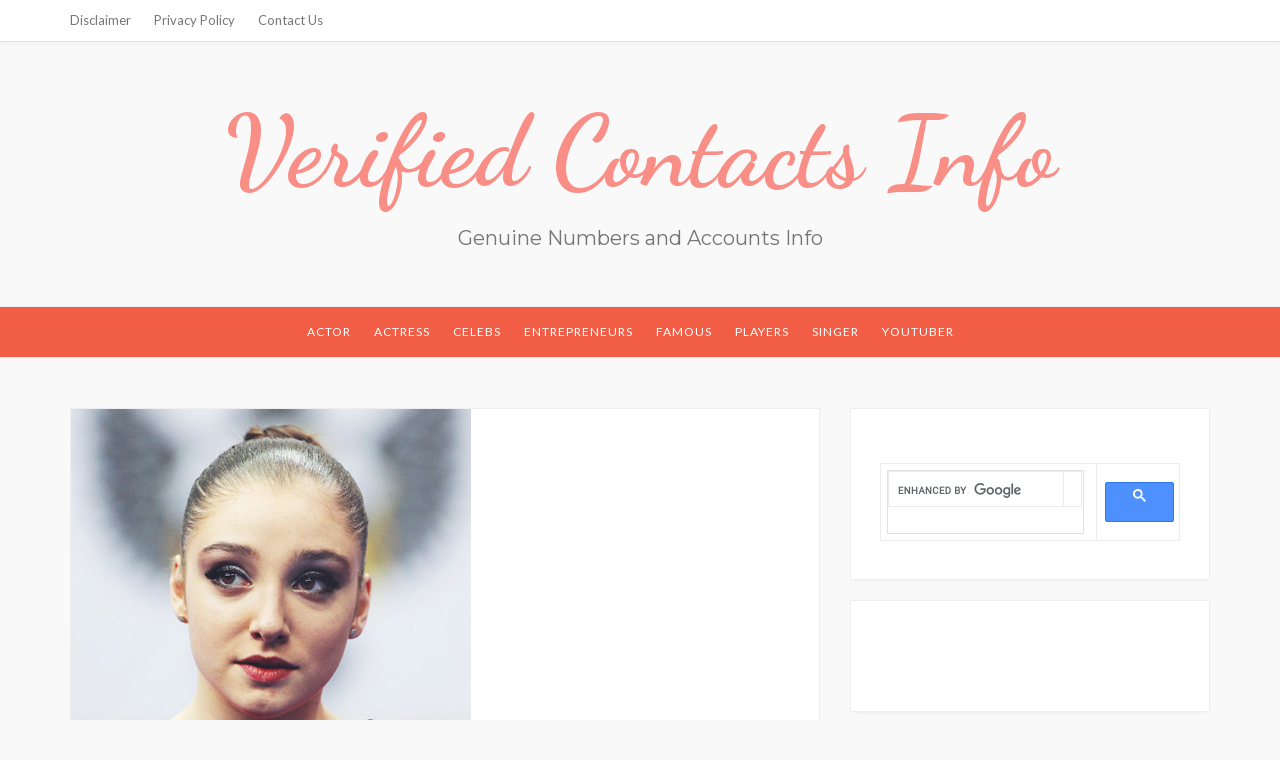

--- FILE ---
content_type: text/html; charset=UTF-8
request_url: https://verifiedcontactsinfo.com/famous/aliya-mustafina-contact-lookup-details/
body_size: 12898
content:
 <!DOCTYPE html>
<html lang="en-US">
<head>
	<meta charset="UTF-8" />
	<meta name="viewport" content="width=device-width, initial-scale=1" />
	<link rel="profile" href="http://gmpg.org/xfn/11" />
	<link rel="pingback" href="https://verifiedcontactsinfo.com/xmlrpc.php" />
	<meta name='robots' content='index, follow, max-image-preview:large, max-snippet:-1, max-video-preview:-1' />

	<!-- This site is optimized with the Yoast SEO plugin v22.8 - https://yoast.com/wordpress/plugins/seo/ -->
	<title>Aliya Mustafina Profile | Contact ( Phone Number, Social Profiles, Postal Address) Lookup - Verified Contacts Info</title>
	<link rel="canonical" href="https://verifiedcontactsinfo.com/famous/aliya-mustafina-contact-lookup-details/" />
	<meta property="og:locale" content="en_US" />
	<meta property="og:type" content="article" />
	<meta property="og:title" content="Aliya Mustafina Profile | Contact ( Phone Number, Social Profiles, Postal Address) Lookup - Verified Contacts Info" />
	<meta property="og:description" content="Aliya Mustafina Age, Bio, Profile | Contact ( Phone Number, Social Profiles, Postal Address) Lookup- ALIYA MUSTAFINA is a popular Olympic Gymnast from Russia who won the gold medal at both the 2012 and 2016 Olympics. She has also won two silver medals and three bronze [&hellip;]" />
	<meta property="og:url" content="https://verifiedcontactsinfo.com/famous/aliya-mustafina-contact-lookup-details/" />
	<meta property="og:site_name" content="Verified Contacts Info" />
	<meta property="article:published_time" content="2017-11-24T12:32:23+00:00" />
	<meta property="og:image" content="https://verifiedcontactsinfo.com/wp-content/uploads/2017/11/Aliya-Mustafina.jpg" />
	<meta property="og:image:width" content="400" />
	<meta property="og:image:height" content="424" />
	<meta property="og:image:type" content="image/jpeg" />
	<meta name="author" content="Verifed Contacts" />
	<meta name="twitter:card" content="summary_large_image" />
	<meta name="twitter:label1" content="Written by" />
	<meta name="twitter:data1" content="Verifed Contacts" />
	<meta name="twitter:label2" content="Est. reading time" />
	<meta name="twitter:data2" content="2 minutes" />
	<script type="application/ld+json" class="yoast-schema-graph">{"@context":"https://schema.org","@graph":[{"@type":"WebPage","@id":"https://verifiedcontactsinfo.com/famous/aliya-mustafina-contact-lookup-details/","url":"https://verifiedcontactsinfo.com/famous/aliya-mustafina-contact-lookup-details/","name":"Aliya Mustafina Profile | Contact ( Phone Number, Social Profiles, Postal Address) Lookup - Verified Contacts Info","isPartOf":{"@id":"https://verifiedcontactsinfo.com/#website"},"primaryImageOfPage":{"@id":"https://verifiedcontactsinfo.com/famous/aliya-mustafina-contact-lookup-details/#primaryimage"},"image":{"@id":"https://verifiedcontactsinfo.com/famous/aliya-mustafina-contact-lookup-details/#primaryimage"},"thumbnailUrl":"https://verifiedcontactsinfo.com/wp-content/uploads/2017/11/Aliya-Mustafina.jpg","datePublished":"2017-11-24T12:32:23+00:00","dateModified":"2017-11-24T12:32:23+00:00","author":{"@id":"https://verifiedcontactsinfo.com/#/schema/person/3eda275f5bf61989df559fe7a34cf6e4"},"breadcrumb":{"@id":"https://verifiedcontactsinfo.com/famous/aliya-mustafina-contact-lookup-details/#breadcrumb"},"inLanguage":"en-US","potentialAction":[{"@type":"ReadAction","target":["https://verifiedcontactsinfo.com/famous/aliya-mustafina-contact-lookup-details/"]}]},{"@type":"ImageObject","inLanguage":"en-US","@id":"https://verifiedcontactsinfo.com/famous/aliya-mustafina-contact-lookup-details/#primaryimage","url":"https://verifiedcontactsinfo.com/wp-content/uploads/2017/11/Aliya-Mustafina.jpg","contentUrl":"https://verifiedcontactsinfo.com/wp-content/uploads/2017/11/Aliya-Mustafina.jpg","width":400,"height":424},{"@type":"BreadcrumbList","@id":"https://verifiedcontactsinfo.com/famous/aliya-mustafina-contact-lookup-details/#breadcrumb","itemListElement":[{"@type":"ListItem","position":1,"name":"Home","item":"https://verifiedcontactsinfo.com/"},{"@type":"ListItem","position":2,"name":"Aliya Mustafina Profile | Contact ( Phone Number, Social Profiles, Postal Address) Lookup"}]},{"@type":"WebSite","@id":"https://verifiedcontactsinfo.com/#website","url":"https://verifiedcontactsinfo.com/","name":"Verified Contacts Info","description":"Genuine Numbers and Accounts Info","potentialAction":[{"@type":"SearchAction","target":{"@type":"EntryPoint","urlTemplate":"https://verifiedcontactsinfo.com/?s={search_term_string}"},"query-input":"required name=search_term_string"}],"inLanguage":"en-US"},{"@type":"Person","@id":"https://verifiedcontactsinfo.com/#/schema/person/3eda275f5bf61989df559fe7a34cf6e4","name":"Verifed Contacts","image":{"@type":"ImageObject","inLanguage":"en-US","@id":"https://verifiedcontactsinfo.com/#/schema/person/image/","url":"https://secure.gravatar.com/avatar/11b076c450ab1a3f2d3f24b4a728bae4?s=96&d=monsterid&r=g","contentUrl":"https://secure.gravatar.com/avatar/11b076c450ab1a3f2d3f24b4a728bae4?s=96&d=monsterid&r=g","caption":"Verifed Contacts"},"url":"https://verifiedcontactsinfo.com/author/vci/"}]}</script>
	<!-- / Yoast SEO plugin. -->


<link rel='dns-prefetch' href='//fonts.googleapis.com' />
<link rel="alternate" type="application/rss+xml" title="Verified Contacts Info &raquo; Feed" href="https://verifiedcontactsinfo.com/feed/" />
<link rel="alternate" type="application/rss+xml" title="Verified Contacts Info &raquo; Comments Feed" href="https://verifiedcontactsinfo.com/comments/feed/" />
<link rel="alternate" type="application/rss+xml" title="Verified Contacts Info &raquo; Aliya Mustafina Profile | Contact ( Phone Number, Social Profiles, Postal Address) Lookup Comments Feed" href="https://verifiedcontactsinfo.com/famous/aliya-mustafina-contact-lookup-details/feed/" />
<script type="text/javascript">
/* <![CDATA[ */
window._wpemojiSettings = {"baseUrl":"https:\/\/s.w.org\/images\/core\/emoji\/14.0.0\/72x72\/","ext":".png","svgUrl":"https:\/\/s.w.org\/images\/core\/emoji\/14.0.0\/svg\/","svgExt":".svg","source":{"concatemoji":"https:\/\/verifiedcontactsinfo.com\/wp-includes\/js\/wp-emoji-release.min.js?ver=6.4.3"}};
/*! This file is auto-generated */
!function(i,n){var o,s,e;function c(e){try{var t={supportTests:e,timestamp:(new Date).valueOf()};sessionStorage.setItem(o,JSON.stringify(t))}catch(e){}}function p(e,t,n){e.clearRect(0,0,e.canvas.width,e.canvas.height),e.fillText(t,0,0);var t=new Uint32Array(e.getImageData(0,0,e.canvas.width,e.canvas.height).data),r=(e.clearRect(0,0,e.canvas.width,e.canvas.height),e.fillText(n,0,0),new Uint32Array(e.getImageData(0,0,e.canvas.width,e.canvas.height).data));return t.every(function(e,t){return e===r[t]})}function u(e,t,n){switch(t){case"flag":return n(e,"\ud83c\udff3\ufe0f\u200d\u26a7\ufe0f","\ud83c\udff3\ufe0f\u200b\u26a7\ufe0f")?!1:!n(e,"\ud83c\uddfa\ud83c\uddf3","\ud83c\uddfa\u200b\ud83c\uddf3")&&!n(e,"\ud83c\udff4\udb40\udc67\udb40\udc62\udb40\udc65\udb40\udc6e\udb40\udc67\udb40\udc7f","\ud83c\udff4\u200b\udb40\udc67\u200b\udb40\udc62\u200b\udb40\udc65\u200b\udb40\udc6e\u200b\udb40\udc67\u200b\udb40\udc7f");case"emoji":return!n(e,"\ud83e\udef1\ud83c\udffb\u200d\ud83e\udef2\ud83c\udfff","\ud83e\udef1\ud83c\udffb\u200b\ud83e\udef2\ud83c\udfff")}return!1}function f(e,t,n){var r="undefined"!=typeof WorkerGlobalScope&&self instanceof WorkerGlobalScope?new OffscreenCanvas(300,150):i.createElement("canvas"),a=r.getContext("2d",{willReadFrequently:!0}),o=(a.textBaseline="top",a.font="600 32px Arial",{});return e.forEach(function(e){o[e]=t(a,e,n)}),o}function t(e){var t=i.createElement("script");t.src=e,t.defer=!0,i.head.appendChild(t)}"undefined"!=typeof Promise&&(o="wpEmojiSettingsSupports",s=["flag","emoji"],n.supports={everything:!0,everythingExceptFlag:!0},e=new Promise(function(e){i.addEventListener("DOMContentLoaded",e,{once:!0})}),new Promise(function(t){var n=function(){try{var e=JSON.parse(sessionStorage.getItem(o));if("object"==typeof e&&"number"==typeof e.timestamp&&(new Date).valueOf()<e.timestamp+604800&&"object"==typeof e.supportTests)return e.supportTests}catch(e){}return null}();if(!n){if("undefined"!=typeof Worker&&"undefined"!=typeof OffscreenCanvas&&"undefined"!=typeof URL&&URL.createObjectURL&&"undefined"!=typeof Blob)try{var e="postMessage("+f.toString()+"("+[JSON.stringify(s),u.toString(),p.toString()].join(",")+"));",r=new Blob([e],{type:"text/javascript"}),a=new Worker(URL.createObjectURL(r),{name:"wpTestEmojiSupports"});return void(a.onmessage=function(e){c(n=e.data),a.terminate(),t(n)})}catch(e){}c(n=f(s,u,p))}t(n)}).then(function(e){for(var t in e)n.supports[t]=e[t],n.supports.everything=n.supports.everything&&n.supports[t],"flag"!==t&&(n.supports.everythingExceptFlag=n.supports.everythingExceptFlag&&n.supports[t]);n.supports.everythingExceptFlag=n.supports.everythingExceptFlag&&!n.supports.flag,n.DOMReady=!1,n.readyCallback=function(){n.DOMReady=!0}}).then(function(){return e}).then(function(){var e;n.supports.everything||(n.readyCallback(),(e=n.source||{}).concatemoji?t(e.concatemoji):e.wpemoji&&e.twemoji&&(t(e.twemoji),t(e.wpemoji)))}))}((window,document),window._wpemojiSettings);
/* ]]> */
</script>
<style id='wp-emoji-styles-inline-css' type='text/css'>

	img.wp-smiley, img.emoji {
		display: inline !important;
		border: none !important;
		box-shadow: none !important;
		height: 1em !important;
		width: 1em !important;
		margin: 0 0.07em !important;
		vertical-align: -0.1em !important;
		background: none !important;
		padding: 0 !important;
	}
</style>
<link rel='stylesheet' id='wp-block-library-css' href='https://verifiedcontactsinfo.com/wp-includes/css/dist/block-library/style.min.css?ver=6.4.3' type='text/css' media='all' />
<style id='classic-theme-styles-inline-css' type='text/css'>
/*! This file is auto-generated */
.wp-block-button__link{color:#fff;background-color:#32373c;border-radius:9999px;box-shadow:none;text-decoration:none;padding:calc(.667em + 2px) calc(1.333em + 2px);font-size:1.125em}.wp-block-file__button{background:#32373c;color:#fff;text-decoration:none}
</style>
<style id='global-styles-inline-css' type='text/css'>
body{--wp--preset--color--black: #000000;--wp--preset--color--cyan-bluish-gray: #abb8c3;--wp--preset--color--white: #ffffff;--wp--preset--color--pale-pink: #f78da7;--wp--preset--color--vivid-red: #cf2e2e;--wp--preset--color--luminous-vivid-orange: #ff6900;--wp--preset--color--luminous-vivid-amber: #fcb900;--wp--preset--color--light-green-cyan: #7bdcb5;--wp--preset--color--vivid-green-cyan: #00d084;--wp--preset--color--pale-cyan-blue: #8ed1fc;--wp--preset--color--vivid-cyan-blue: #0693e3;--wp--preset--color--vivid-purple: #9b51e0;--wp--preset--gradient--vivid-cyan-blue-to-vivid-purple: linear-gradient(135deg,rgba(6,147,227,1) 0%,rgb(155,81,224) 100%);--wp--preset--gradient--light-green-cyan-to-vivid-green-cyan: linear-gradient(135deg,rgb(122,220,180) 0%,rgb(0,208,130) 100%);--wp--preset--gradient--luminous-vivid-amber-to-luminous-vivid-orange: linear-gradient(135deg,rgba(252,185,0,1) 0%,rgba(255,105,0,1) 100%);--wp--preset--gradient--luminous-vivid-orange-to-vivid-red: linear-gradient(135deg,rgba(255,105,0,1) 0%,rgb(207,46,46) 100%);--wp--preset--gradient--very-light-gray-to-cyan-bluish-gray: linear-gradient(135deg,rgb(238,238,238) 0%,rgb(169,184,195) 100%);--wp--preset--gradient--cool-to-warm-spectrum: linear-gradient(135deg,rgb(74,234,220) 0%,rgb(151,120,209) 20%,rgb(207,42,186) 40%,rgb(238,44,130) 60%,rgb(251,105,98) 80%,rgb(254,248,76) 100%);--wp--preset--gradient--blush-light-purple: linear-gradient(135deg,rgb(255,206,236) 0%,rgb(152,150,240) 100%);--wp--preset--gradient--blush-bordeaux: linear-gradient(135deg,rgb(254,205,165) 0%,rgb(254,45,45) 50%,rgb(107,0,62) 100%);--wp--preset--gradient--luminous-dusk: linear-gradient(135deg,rgb(255,203,112) 0%,rgb(199,81,192) 50%,rgb(65,88,208) 100%);--wp--preset--gradient--pale-ocean: linear-gradient(135deg,rgb(255,245,203) 0%,rgb(182,227,212) 50%,rgb(51,167,181) 100%);--wp--preset--gradient--electric-grass: linear-gradient(135deg,rgb(202,248,128) 0%,rgb(113,206,126) 100%);--wp--preset--gradient--midnight: linear-gradient(135deg,rgb(2,3,129) 0%,rgb(40,116,252) 100%);--wp--preset--font-size--small: 13px;--wp--preset--font-size--medium: 20px;--wp--preset--font-size--large: 36px;--wp--preset--font-size--x-large: 42px;--wp--preset--spacing--20: 0.44rem;--wp--preset--spacing--30: 0.67rem;--wp--preset--spacing--40: 1rem;--wp--preset--spacing--50: 1.5rem;--wp--preset--spacing--60: 2.25rem;--wp--preset--spacing--70: 3.38rem;--wp--preset--spacing--80: 5.06rem;--wp--preset--shadow--natural: 6px 6px 9px rgba(0, 0, 0, 0.2);--wp--preset--shadow--deep: 12px 12px 50px rgba(0, 0, 0, 0.4);--wp--preset--shadow--sharp: 6px 6px 0px rgba(0, 0, 0, 0.2);--wp--preset--shadow--outlined: 6px 6px 0px -3px rgba(255, 255, 255, 1), 6px 6px rgba(0, 0, 0, 1);--wp--preset--shadow--crisp: 6px 6px 0px rgba(0, 0, 0, 1);}:where(.is-layout-flex){gap: 0.5em;}:where(.is-layout-grid){gap: 0.5em;}body .is-layout-flow > .alignleft{float: left;margin-inline-start: 0;margin-inline-end: 2em;}body .is-layout-flow > .alignright{float: right;margin-inline-start: 2em;margin-inline-end: 0;}body .is-layout-flow > .aligncenter{margin-left: auto !important;margin-right: auto !important;}body .is-layout-constrained > .alignleft{float: left;margin-inline-start: 0;margin-inline-end: 2em;}body .is-layout-constrained > .alignright{float: right;margin-inline-start: 2em;margin-inline-end: 0;}body .is-layout-constrained > .aligncenter{margin-left: auto !important;margin-right: auto !important;}body .is-layout-constrained > :where(:not(.alignleft):not(.alignright):not(.alignfull)){max-width: var(--wp--style--global--content-size);margin-left: auto !important;margin-right: auto !important;}body .is-layout-constrained > .alignwide{max-width: var(--wp--style--global--wide-size);}body .is-layout-flex{display: flex;}body .is-layout-flex{flex-wrap: wrap;align-items: center;}body .is-layout-flex > *{margin: 0;}body .is-layout-grid{display: grid;}body .is-layout-grid > *{margin: 0;}:where(.wp-block-columns.is-layout-flex){gap: 2em;}:where(.wp-block-columns.is-layout-grid){gap: 2em;}:where(.wp-block-post-template.is-layout-flex){gap: 1.25em;}:where(.wp-block-post-template.is-layout-grid){gap: 1.25em;}.has-black-color{color: var(--wp--preset--color--black) !important;}.has-cyan-bluish-gray-color{color: var(--wp--preset--color--cyan-bluish-gray) !important;}.has-white-color{color: var(--wp--preset--color--white) !important;}.has-pale-pink-color{color: var(--wp--preset--color--pale-pink) !important;}.has-vivid-red-color{color: var(--wp--preset--color--vivid-red) !important;}.has-luminous-vivid-orange-color{color: var(--wp--preset--color--luminous-vivid-orange) !important;}.has-luminous-vivid-amber-color{color: var(--wp--preset--color--luminous-vivid-amber) !important;}.has-light-green-cyan-color{color: var(--wp--preset--color--light-green-cyan) !important;}.has-vivid-green-cyan-color{color: var(--wp--preset--color--vivid-green-cyan) !important;}.has-pale-cyan-blue-color{color: var(--wp--preset--color--pale-cyan-blue) !important;}.has-vivid-cyan-blue-color{color: var(--wp--preset--color--vivid-cyan-blue) !important;}.has-vivid-purple-color{color: var(--wp--preset--color--vivid-purple) !important;}.has-black-background-color{background-color: var(--wp--preset--color--black) !important;}.has-cyan-bluish-gray-background-color{background-color: var(--wp--preset--color--cyan-bluish-gray) !important;}.has-white-background-color{background-color: var(--wp--preset--color--white) !important;}.has-pale-pink-background-color{background-color: var(--wp--preset--color--pale-pink) !important;}.has-vivid-red-background-color{background-color: var(--wp--preset--color--vivid-red) !important;}.has-luminous-vivid-orange-background-color{background-color: var(--wp--preset--color--luminous-vivid-orange) !important;}.has-luminous-vivid-amber-background-color{background-color: var(--wp--preset--color--luminous-vivid-amber) !important;}.has-light-green-cyan-background-color{background-color: var(--wp--preset--color--light-green-cyan) !important;}.has-vivid-green-cyan-background-color{background-color: var(--wp--preset--color--vivid-green-cyan) !important;}.has-pale-cyan-blue-background-color{background-color: var(--wp--preset--color--pale-cyan-blue) !important;}.has-vivid-cyan-blue-background-color{background-color: var(--wp--preset--color--vivid-cyan-blue) !important;}.has-vivid-purple-background-color{background-color: var(--wp--preset--color--vivid-purple) !important;}.has-black-border-color{border-color: var(--wp--preset--color--black) !important;}.has-cyan-bluish-gray-border-color{border-color: var(--wp--preset--color--cyan-bluish-gray) !important;}.has-white-border-color{border-color: var(--wp--preset--color--white) !important;}.has-pale-pink-border-color{border-color: var(--wp--preset--color--pale-pink) !important;}.has-vivid-red-border-color{border-color: var(--wp--preset--color--vivid-red) !important;}.has-luminous-vivid-orange-border-color{border-color: var(--wp--preset--color--luminous-vivid-orange) !important;}.has-luminous-vivid-amber-border-color{border-color: var(--wp--preset--color--luminous-vivid-amber) !important;}.has-light-green-cyan-border-color{border-color: var(--wp--preset--color--light-green-cyan) !important;}.has-vivid-green-cyan-border-color{border-color: var(--wp--preset--color--vivid-green-cyan) !important;}.has-pale-cyan-blue-border-color{border-color: var(--wp--preset--color--pale-cyan-blue) !important;}.has-vivid-cyan-blue-border-color{border-color: var(--wp--preset--color--vivid-cyan-blue) !important;}.has-vivid-purple-border-color{border-color: var(--wp--preset--color--vivid-purple) !important;}.has-vivid-cyan-blue-to-vivid-purple-gradient-background{background: var(--wp--preset--gradient--vivid-cyan-blue-to-vivid-purple) !important;}.has-light-green-cyan-to-vivid-green-cyan-gradient-background{background: var(--wp--preset--gradient--light-green-cyan-to-vivid-green-cyan) !important;}.has-luminous-vivid-amber-to-luminous-vivid-orange-gradient-background{background: var(--wp--preset--gradient--luminous-vivid-amber-to-luminous-vivid-orange) !important;}.has-luminous-vivid-orange-to-vivid-red-gradient-background{background: var(--wp--preset--gradient--luminous-vivid-orange-to-vivid-red) !important;}.has-very-light-gray-to-cyan-bluish-gray-gradient-background{background: var(--wp--preset--gradient--very-light-gray-to-cyan-bluish-gray) !important;}.has-cool-to-warm-spectrum-gradient-background{background: var(--wp--preset--gradient--cool-to-warm-spectrum) !important;}.has-blush-light-purple-gradient-background{background: var(--wp--preset--gradient--blush-light-purple) !important;}.has-blush-bordeaux-gradient-background{background: var(--wp--preset--gradient--blush-bordeaux) !important;}.has-luminous-dusk-gradient-background{background: var(--wp--preset--gradient--luminous-dusk) !important;}.has-pale-ocean-gradient-background{background: var(--wp--preset--gradient--pale-ocean) !important;}.has-electric-grass-gradient-background{background: var(--wp--preset--gradient--electric-grass) !important;}.has-midnight-gradient-background{background: var(--wp--preset--gradient--midnight) !important;}.has-small-font-size{font-size: var(--wp--preset--font-size--small) !important;}.has-medium-font-size{font-size: var(--wp--preset--font-size--medium) !important;}.has-large-font-size{font-size: var(--wp--preset--font-size--large) !important;}.has-x-large-font-size{font-size: var(--wp--preset--font-size--x-large) !important;}
.wp-block-navigation a:where(:not(.wp-element-button)){color: inherit;}
:where(.wp-block-post-template.is-layout-flex){gap: 1.25em;}:where(.wp-block-post-template.is-layout-grid){gap: 1.25em;}
:where(.wp-block-columns.is-layout-flex){gap: 2em;}:where(.wp-block-columns.is-layout-grid){gap: 2em;}
.wp-block-pullquote{font-size: 1.5em;line-height: 1.6;}
</style>
<link rel='stylesheet' id='toc-screen-css' href='https://verifiedcontactsinfo.com/wp-content/plugins/table-of-contents-plus/screen.min.css?ver=2411.1' type='text/css' media='all' />
<link rel='stylesheet' id='bootstrap-css' href='https://verifiedcontactsinfo.com/wp-content/themes/marlin-lite/libs/bootstrap/css/bootstrap.min.css?ver=3.3.5' type='text/css' media='all' />
<link rel='stylesheet' id='font-awesome-css' href='https://verifiedcontactsinfo.com/wp-content/themes/marlin-lite/libs/font-awesome/css/font-awesome.min.css?ver=4.6.3' type='text/css' media='all' />
<link rel='stylesheet' id='chosen-css' href='https://verifiedcontactsinfo.com/wp-content/themes/marlin-lite/libs/chosen/chosen.min.css?ver=1.6.2' type='text/css' media='all' />
<link rel='stylesheet' id='marlin-lite-style-css' href='https://verifiedcontactsinfo.com/wp-content/themes/marlin-lite/style.css?ver=1.0.7' type='text/css' media='all' />
<link rel='stylesheet' id='marlin-lite-googlefonts-css' href='https://fonts.googleapis.com/css?family=Dancing+Script%3A700%7CMontserrat%3A400%2C700%7CLato&#038;subset=latin%2Clatin-ext' type='text/css' media='all' />
<link rel='stylesheet' id='forget-about-shortcode-buttons-css' href='https://verifiedcontactsinfo.com/wp-content/plugins/forget-about-shortcode-buttons/public/css/button-styles.css?ver=2.1.3' type='text/css' media='all' />
<script type="text/javascript" src="https://verifiedcontactsinfo.com/wp-includes/js/jquery/jquery.min.js?ver=3.7.1" id="jquery-core-js"></script>
<script type="text/javascript" src="https://verifiedcontactsinfo.com/wp-includes/js/jquery/jquery-migrate.min.js?ver=3.4.1" id="jquery-migrate-js"></script>
<script type="text/javascript" id="jquery-js-after">
/* <![CDATA[ */
jQuery(document).ready(function() {
	jQuery(".2d2fc3d59bdfdd808e2485382d982ff2").click(function() {
		jQuery.post(
			"https://verifiedcontactsinfo.com/wp-admin/admin-ajax.php", {
				"action": "quick_adsense_onpost_ad_click",
				"quick_adsense_onpost_ad_index": jQuery(this).attr("data-index"),
				"quick_adsense_nonce": "c0841475cb",
			}, function(response) { }
		);
	});
});
/* ]]> */
</script>
<link rel="https://api.w.org/" href="https://verifiedcontactsinfo.com/wp-json/" /><link rel="alternate" type="application/json" href="https://verifiedcontactsinfo.com/wp-json/wp/v2/posts/1002" /><link rel="EditURI" type="application/rsd+xml" title="RSD" href="https://verifiedcontactsinfo.com/xmlrpc.php?rsd" />
<meta name="generator" content="WordPress 6.4.3" />
<link rel='shortlink' href='https://verifiedcontactsinfo.com/?p=1002' />
<link rel="alternate" type="application/json+oembed" href="https://verifiedcontactsinfo.com/wp-json/oembed/1.0/embed?url=https%3A%2F%2Fverifiedcontactsinfo.com%2Ffamous%2Faliya-mustafina-contact-lookup-details%2F" />
<link rel="alternate" type="text/xml+oembed" href="https://verifiedcontactsinfo.com/wp-json/oembed/1.0/embed?url=https%3A%2F%2Fverifiedcontactsinfo.com%2Ffamous%2Faliya-mustafina-contact-lookup-details%2F&#038;format=xml" />
<!-- Global site tag (gtag.js) - Google Analytics -->
<script async src="https://www.googletagmanager.com/gtag/js?id=UA-102503137-1"></script>
<script>
  window.dataLayer = window.dataLayer || [];
  function gtag(){dataLayer.push(arguments);}
  gtag('js', new Date());

  gtag('config', 'UA-102503137-1');
</script>
    <style type="text/css">
        
				
				
					
			
				
			
    </style>
	
    	
</head>
<body class="post-template-default single single-post postid-1002 single-format-standard">
    <div id="wrapper">
        <div class="topbar">
            <div class="container">
                <ul id="menu-pages" class="topbar-menu pull-left"><li id="menu-item-87" class="menu-item menu-item-type-post_type menu-item-object-page menu-item-87"><a title="Disclaimer" href="https://verifiedcontactsinfo.com/disclaimer/">Disclaimer</a></li>
<li id="menu-item-88" class="menu-item menu-item-type-post_type menu-item-object-page menu-item-88"><a title="Privacy Policy" href="https://verifiedcontactsinfo.com/privacy-policy/">Privacy Policy</a></li>
<li id="menu-item-89" class="menu-item menu-item-type-post_type menu-item-object-page menu-item-89"><a title="Contact Us" href="https://verifiedcontactsinfo.com/contact-us/">Contact Us</a></li>
</ul>				<div class="social pull-right">
							</div>            </div>
        </div><!-- topbar -->
		<header id="masthead" class="site-header" role="banner">
			<div class="site-branding">
									<h1 class="site-title"><a href="https://verifiedcontactsinfo.com/" rel="home">Verified Contacts Info</a></h1>
					<h2 class="site-description">Genuine Numbers and Accounts Info</h2>
							</div>
			<nav id="nav-wrapper">
				<div class="container">
					<div class="nav-toggle">
						<div class="bars">
							<div class="bar"></div>
							<div class="bar"></div>
							<div class="bar"></div>
						</div>
					</div><!-- /nav-toggle -->
					<div class="clear"></div>
					<ul id="menu-categories" class="vtmenu"><li id="menu-item-3663" class="menu-item menu-item-type-taxonomy menu-item-object-category menu-item-3663"><a title="Actor" href="https://verifiedcontactsinfo.com/category/actor/">Actor</a></li>
<li id="menu-item-3664" class="menu-item menu-item-type-taxonomy menu-item-object-category menu-item-3664"><a title="Actress" href="https://verifiedcontactsinfo.com/category/actress/">Actress</a></li>
<li id="menu-item-3665" class="menu-item menu-item-type-taxonomy menu-item-object-category menu-item-3665"><a title="Celebs" href="https://verifiedcontactsinfo.com/category/celebs/">Celebs</a></li>
<li id="menu-item-3666" class="menu-item menu-item-type-taxonomy menu-item-object-category menu-item-3666"><a title="Entrepreneurs" href="https://verifiedcontactsinfo.com/category/entrepreneurs/">Entrepreneurs</a></li>
<li id="menu-item-3667" class="menu-item menu-item-type-taxonomy menu-item-object-category current-post-ancestor current-menu-parent current-post-parent menu-item-3667"><a title="Famous" href="https://verifiedcontactsinfo.com/category/famous/">Famous</a></li>
<li id="menu-item-3668" class="menu-item menu-item-type-taxonomy menu-item-object-category menu-item-3668"><a title="Players" href="https://verifiedcontactsinfo.com/category/players/">Players</a></li>
<li id="menu-item-3669" class="menu-item menu-item-type-taxonomy menu-item-object-category menu-item-3669"><a title="Singer" href="https://verifiedcontactsinfo.com/category/singer/">Singer</a></li>
<li id="menu-item-3670" class="menu-item menu-item-type-taxonomy menu-item-object-category menu-item-3670"><a title="Youtuber" href="https://verifiedcontactsinfo.com/category/youtuber/">Youtuber</a></li>
</ul>          
				</div>
			</nav><!-- #navigation -->
        </header><!-- #masthead -->

		<div id="content" class="container">
			<div class="row">
	<div class="col-md-8 site-main">
					
<article id="post-1002" class="post-1002 post type-post status-publish format-standard has-post-thumbnail hentry category-famous">

  <div class="post-inner">
	
	  		<div class="marlin-thumbnail">
			<a href="https://verifiedcontactsinfo.com/famous/aliya-mustafina-contact-lookup-details/" title="Aliya Mustafina Profile | Contact ( Phone Number, Social Profiles, Postal Address) Lookup">
				<img width="400" height="424" src="https://verifiedcontactsinfo.com/wp-content/uploads/2017/11/Aliya-Mustafina.jpg" class="attachment-post-thumbnail size-post-thumbnail wp-post-image" alt="" decoding="async" fetchpriority="high" srcset="https://verifiedcontactsinfo.com/wp-content/uploads/2017/11/Aliya-Mustafina.jpg 400w, https://verifiedcontactsinfo.com/wp-content/uploads/2017/11/Aliya-Mustafina-283x300.jpg 283w" sizes="(max-width: 400px) 100vw, 400px" />				<span class="marlin-format-icon"></span>
			</a>
			<div class="marlin-categories"><a href="https://verifiedcontactsinfo.com/category/famous/" rel="category tag">famous</a></div>
		</div>
	                      
		<div class="entry-content">
			<h2 class="entry-title">Aliya Mustafina Profile | Contact ( Phone Number, Social Profiles, Postal Address) Lookup</h2>
			<div class="entry-summary">
				<div class="2d2fc3d59bdfdd808e2485382d982ff2" data-index="1" style="float: none; margin:10px 0 10px 0; text-align:center;">
<script async src="https://pagead2.googlesyndication.com/pagead/js/adsbygoogle.js"></script>
<!-- Link Responsive -->
<ins class="adsbygoogle"
     style="display:block"
     data-ad-client="ca-pub-3664223375018777"
     data-ad-slot="3774804306"
     data-ad-format="link"
     data-full-width-responsive="true"></ins>
<script>
     (adsbygoogle = window.adsbygoogle || []).push({});
</script>
</div>
<p>Aliya Mustafina Age, Bio, Profile | Contact ( Phone Number, Social Profiles, Postal Address) Lookup- <strong>ALIYA MUSTAFINA</strong> is a popular Olympic Gymnast from Russia who won the gold medal at both the 2012 and 2016 Olympics. She has also won two silver medals and three bronze medals at the Olympics in the team.   Aliya has a sister named <strong>Nailya,</strong> who&#8217;s competed on Russia&#8217;s junior national team.  She has got married Russian <strong>bobsledder Alexey Zaitsev</strong> after some months she gave a birth to a girl named Alisa Mustafina-Zaytseva. <span style="font-size: 1rem;">As of News of June 15, 2017, Gymnastics, Aliya Mustafina, when the return to the race? After delivery target 2020 Olympics, winning as Latynina and Chusovitina icons.</span><div class="2d2fc3d59bdfdd808e2485382d982ff2" data-index="4" style="float: none; margin:10px 0 10px 0; text-align:center;">
<a class="fasc-button fasc-size-large fasc-type-flat fasc-rounded-medium" style="background-color: #1161f5; color: #ffffff;" rel="nofollow" href="http://verifiedcontactsinfo.com/email-phone-number/">View Phone Number and Email</a>
</div>
</p>
<p><img decoding="async" class="alignnone size-medium wp-image-1004" src="https://verifiedcontactsinfo.com/wp-content/uploads/2017/11/Aliya-Mustafina-283x300.jpg" alt="" width="283" height="300" srcset="https://verifiedcontactsinfo.com/wp-content/uploads/2017/11/Aliya-Mustafina-283x300.jpg 283w, https://verifiedcontactsinfo.com/wp-content/uploads/2017/11/Aliya-Mustafina.jpg 400w" sizes="(max-width: 283px) 100vw, 283px" /></p>
<div id="toc_container" class="no_bullets"><p class="toc_title">Contents</p><ul class="toc_list"><li></li><li><ul><li></li><li></li><li></li><li></li><li></li><li></li><li></li></ul></li></ul></div>
<h2><span id="PERSONAL_PROFILE"><strong>PERSONAL PROFILE:</strong></span></h2>
<ul>
<li>Full name – Aliya Fargatovna Mustafina</li>
<li>Nickname – Musty, Alka, Queen</li>
<li>Date of Birth – September 30, 1994</li>
<li>Age – 22 Years</li>
<li>Place of Birth – Yegoryevsk, Russia</li>
<li>Hometown – Moscow, Russia</li>
<li>Spouse – Alexei Zaitsev (m. 2016)</li>
<li>Height – 1.61 m (5 ft 3 in)[3]</li>
<li>Weight – 48 kg (106 lb)</li>
<li>Nationality -Russian</li>
</ul>
<h2><span id="CONTACT_DETAILS"><strong>CONTACT DETAILS: </strong></span></h2>
<h3><span id="1_INSTAGRAM_musaliya135"><strong>1. INSTAGRAM</strong>: <a href="https://www.instagram.com/musaliya135/?hl=en" target="_blank" rel="noopener">@musaliya135</a></span></h3>
<p>Aliya has an account on INSTAGRAM in which she accumulated more than 190K followers<strong>. </strong>She Posts her Videos or Pictures on INSTAGRAM. To follow her visit this link which given above.</p><div class="2d2fc3d59bdfdd808e2485382d982ff2" data-index="2" style="float: none; margin:10px 0 10px 0; text-align:center;">
<script async src="https://pagead2.googlesyndication.com/pagead/js/adsbygoogle.js"></script>
<!-- Link Responsive -->
<ins class="adsbygoogle"
     style="display:block"
     data-ad-client="ca-pub-3664223375018777"
     data-ad-slot="3774804306"
     data-ad-format="link"
     data-full-width-responsive="true"></ins>
<script>
     (adsbygoogle = window.adsbygoogle || []).push({});
</script>
</div>

<h3><span id="2_FACEBOOK_Aliya-Mustafina"><strong>2. FACEBOOK</strong>: <a href="https://www.facebook.com/Aliya-Mustafina-100352270118244/" target="_blank" rel="noopener">@Aliya-Mustafina</a></span></h3>
<p>She has an official page on FACEBOOK in which she has acquired more than 10K likes and she Posts her videos and pictures on this page. If you want to like her page then click the above link</p>
<h3><span id="3_TWITTER_musaliya135"><strong>3. TWITTER</strong>: <a href="https://twitter.com/musaliya135?lang=en" target="_blank" rel="noopener">@musaliya135</a></span></h3>
<p>She has joined Twitter in November 2015. She Posts her pictures and videos of her on profile where she has gained 4.4K followers.  If you want to follow her then you can use the above link.</p>
<h3><span id="4_Postal_Address">4. Postal Address-</span></h3>
<p>She is from Russia but we have not her exact address.</p>
<h3><span id="5_Phone_Number"><strong>5. Phone Number</strong>:</span></h3>
<p>We couldn’t find any kind of Phone Number.</p>
<h3><span id="6_Background_Check"><strong>6. Background Check</strong>:</span></h3>
<p>Famous Olympic Gymnas</p>
<h3><span id="7_Criminal_Check"><span id="Criminal_Check"><b>7. Criminal Check- </b></span></span></h3>
<p>No criminal case was found on Internet with her name.</p>
<p>Other Famous Celebs-</p>
<ul>
<li><a href="https://verifiedcontactsinfo.com/youtuber/joshog-contact-lookup-details/" target="_blank" rel="noopener">JoshOG</a></li>
<li><a href="https://verifiedcontactsinfo.com/actress/megan-batoon-contact-lookup-details/" target="_blank" rel="noopener">Megan Batoon</a></li>
</ul>
<p>Comment below your views about Aliya Mustafina.</p>
<div class="2d2fc3d59bdfdd808e2485382d982ff2" data-index="3" style="float: none; margin:10px 0 10px 0; text-align:center;">
<p style="text-align: center;">Sponsored Links</p><script async src="//pagead2.googlesyndication.com/pagead/js/adsbygoogle.js"></script>
<!-- Responsive New -->
<ins class="adsbygoogle"
     style="display:block"
     data-ad-client="ca-pub-3664223375018777"
     data-ad-slot="2346459683"
     data-ad-format="auto"></ins>
<script>
(adsbygoogle = window.adsbygoogle || []).push({});
</script>
</div>

<div style="font-size: 0px; height: 0px; line-height: 0px; margin: 0; padding: 0; clear: both;"></div>							</div>
			
			
			<footer class="entry-footer">
				<div class="post-time pull-left">
										<a href="https://verifiedcontactsinfo.com/2017/11/24/">
						November 24, 2017					</a>
				</div>
								<div class="social-share share-buttons">
					<a target="_blank" href="https://www.facebook.com/sharer/sharer.php?u=https://verifiedcontactsinfo.com/famous/aliya-mustafina-contact-lookup-details/"><i class="fa fa-facebook"></i></a>
					<a target="_blank" href="https://twitter.com/home?status=Check%20out%20this%20article:%20Aliya+Mustafina+Profile+%7C+Contact+%28+Phone+Number%2C+Social+Profiles%2C+Postal+Address%29+Lookup%20-%20https://verifiedcontactsinfo.com/famous/aliya-mustafina-contact-lookup-details/"><i class="fa fa-twitter"></i></a>                    			
					<a target="_blank" href="https://pinterest.com/pin/create/button/?url=https://verifiedcontactsinfo.com/famous/aliya-mustafina-contact-lookup-details/&media=https://verifiedcontactsinfo.com/wp-content/uploads/2017/11/Aliya-Mustafina.jpg&description=Aliya Mustafina Profile | Contact ( Phone Number, Social Profiles, Postal Address) Lookup"><i class="fa fa-pinterest"></i></a>
					<a target="_blank" href="https://plus.google.com/share?url=https://verifiedcontactsinfo.com/famous/aliya-mustafina-contact-lookup-details/"><i class="fa fa-google-plus"></i></a>
				</div>
			</footer>

			
	<nav class="navigation post-navigation" aria-label="Posts">
		<h2 class="screen-reader-text">Post navigation</h2>
		<div class="nav-links"><div class="nav-previous"><a href="https://verifiedcontactsinfo.com/famous/sigrid-agren-contact-lookup-details/" rel="prev">Sigrid Agren Profile | Contact ( Phone Number, Social Profiles, Postal Address) Lookup</a></div><div class="nav-next"><a href="https://verifiedcontactsinfo.com/youtuber/danelle-hallan-contact-lookup-details/" rel="next">Danelle Hallan Profile | Contact ( Phone Number, Social Profiles, Postal Address) Lookup</a></div></div>
	</nav>						<!-- Leave reply -->
	<div id="respond" class="comment-respond">
		<h3 id="reply-title" class="comment-reply-title">Leave a Reply <small><a rel="nofollow" id="cancel-comment-reply-link" href="/famous/aliya-mustafina-contact-lookup-details/#respond" style="display:none;">Cancel</a></small></h3><form action="https://verifiedcontactsinfo.com/wp-comments-post.php" method="post" id="commentform" class="comment-form" novalidate>
    <textarea name="comment" id="message" class="textarea-form" placeholder="Comment"  rows="1"></textarea><div class="row"><div class="col-sm-6"><input type="text" name="author" id="name" class="input-form" placeholder="Name*"/></div>
<div class="col-sm-6"><input type="text" name="email" id="email" class="input-form" placeholder="Email*"/></div>
<div class="col-sm-12"><input type="text" name="url" id="url" class="input-form" placeholder="Website"/></div></div>
<p class="form-submit"><input name="submit" type="submit" id="comment_submit" class="submit" value="Submit" /> <input type='hidden' name='comment_post_ID' value='1002' id='comment_post_ID' />
<input type='hidden' name='comment_parent' id='comment_parent' value='0' />
</p><p style="display: none;"><input type="hidden" id="akismet_comment_nonce" name="akismet_comment_nonce" value="527b7d6182" /></p><p style="display: none !important;" class="akismet-fields-container" data-prefix="ak_"><label>&#916;<textarea name="ak_hp_textarea" cols="45" rows="8" maxlength="100"></textarea></label><input type="hidden" id="ak_js_1" name="ak_js" value="96"/><script>document.getElementById( "ak_js_1" ).setAttribute( "value", ( new Date() ).getTime() );</script></p></form>	</div><!-- #respond -->
	<!-- Leave reply -->			
		</div><!-- post-content -->
		
  </div><!-- post-inner -->
		
</article><!-- #post-## -->			</div><!-- .site-main -->
        

<div class="col-md-4 sidebar">
  <aside id="sidebar">
	<div id="text-3" class="widget widget_text">			<div class="textwidget"><p><script async src="https://cse.google.com/cse.js?cx=affabf9c5c4168908"></script></p>
<div class="gcse-search"></div>
</div>
		</div><div id="text-2" class="widget widget_text">			<div class="textwidget"><p><!-- Global site tag (gtag.js) - Google Analytics --><br />
<script async src="https://www.googletagmanager.com/gtag/js?id=UA-102503137-1"></script><br />
<script>
  window.dataLayer = window.dataLayer || [];
  function gtag(){dataLayer.push(arguments);}
  gtag('js', new Date());</p>
<p>  gtag('config', 'UA-102503137-1');
</script></p>
</div>
		</div><div id="search-2" class="widget widget_search"><form method="get" class="searchform" action="https://verifiedcontactsinfo.com/">
	<input type="text" class="text" placeholder="Search and hit enter..." name="s" />
</form></div>  </aside>
</div>
			</div><!-- #end row-->
		</div><!-- #end container-->
	
		<footer id="colophon" class="site-footer">

			<div class="container">
				<div class="copyright">Copyright &copy; 2026 <a href="https://verifiedcontactsinfo.com/" title="Verified Contacts Info" ><span>Verified Contacts Info</span></a>. All rights reserved.<br>Theme: marlin-lite by <a href="http://volthemes.com/theme/marlin/" target="_blank" title="VolThemes"><span>VolThemes</span></a>. Powered by <a href="https://wordpress.org" target="_blank" title="WordPress"><span>WordPress</span></a>.</div>			</div><!-- .container -->
		
		</footer><!-- #colophon -->
	
</div><!-- #end wrapper-->

<script type="text/javascript" id="toc-front-js-extra">
/* <![CDATA[ */
var tocplus = {"visibility_show":"show","visibility_hide":"hide","width":"Auto"};
/* ]]> */
</script>
<script type="text/javascript" src="https://verifiedcontactsinfo.com/wp-content/plugins/table-of-contents-plus/front.min.js?ver=2411.1" id="toc-front-js"></script>
<script type="text/javascript" src="https://verifiedcontactsinfo.com/wp-content/themes/marlin-lite/libs/fitvids/fitvids.js?ver=1.1" id="fitvids-js"></script>
<script type="text/javascript" src="https://verifiedcontactsinfo.com/wp-includes/js/imagesloaded.min.js?ver=5.0.0" id="imagesloaded-js"></script>
<script type="text/javascript" src="https://verifiedcontactsinfo.com/wp-includes/js/masonry.min.js?ver=4.2.2" id="masonry-js"></script>
<script type="text/javascript" src="https://verifiedcontactsinfo.com/wp-includes/js/jquery/jquery.masonry.min.js?ver=3.1.2b" id="jquery-masonry-js"></script>
<script type="text/javascript" src="https://verifiedcontactsinfo.com/wp-content/themes/marlin-lite/libs/chosen/chosen.jquery.min.js?ver=1.6.2" id="chosen-js"></script>
<script type="text/javascript" src="https://verifiedcontactsinfo.com/wp-content/themes/marlin-lite/assets/js/marlin-scripts.js?ver=6.4.3" id="marlin-scripts-js"></script>
<script type="text/javascript" src="https://verifiedcontactsinfo.com/wp-includes/js/comment-reply.min.js?ver=6.4.3" id="comment-reply-js" async="async" data-wp-strategy="async"></script>
<script defer type="text/javascript" src="https://verifiedcontactsinfo.com/wp-content/plugins/akismet/_inc/akismet-frontend.js?ver=1753003948" id="akismet-frontend-js"></script>
</body>
</html>

--- FILE ---
content_type: text/html; charset=utf-8
request_url: https://www.google.com/recaptcha/api2/aframe
body_size: 43
content:
<!DOCTYPE HTML><html><head><meta http-equiv="content-type" content="text/html; charset=UTF-8"></head><body><script nonce="jCcfiaQN-giJaWzdAXzf2Q">/** Anti-fraud and anti-abuse applications only. See google.com/recaptcha */ try{var clients={'sodar':'https://pagead2.googlesyndication.com/pagead/sodar?'};window.addEventListener("message",function(a){try{if(a.source===window.parent){var b=JSON.parse(a.data);var c=clients[b['id']];if(c){var d=document.createElement('img');d.src=c+b['params']+'&rc='+(localStorage.getItem("rc::a")?sessionStorage.getItem("rc::b"):"");window.document.body.appendChild(d);sessionStorage.setItem("rc::e",parseInt(sessionStorage.getItem("rc::e")||0)+1);localStorage.setItem("rc::h",'1769107965226');}}}catch(b){}});window.parent.postMessage("_grecaptcha_ready", "*");}catch(b){}</script></body></html>